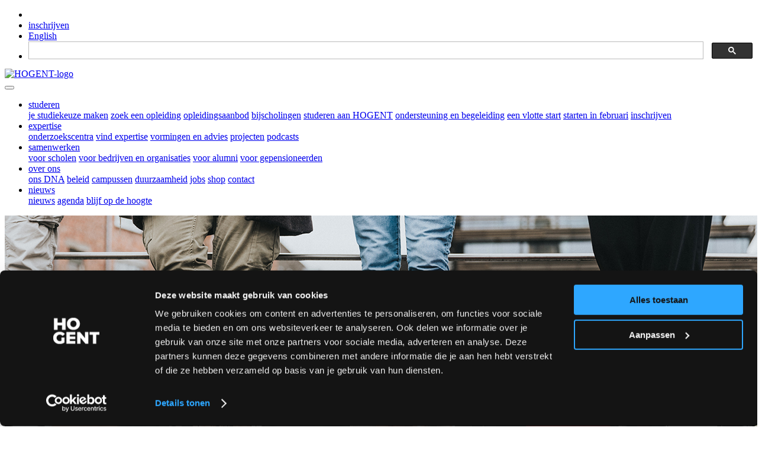

--- FILE ---
content_type: text/html;charset=UTF-8
request_url: https://www.hogent.be/student/leer-ons-kennen/openlesdagen/
body_size: 8363
content:
<!DOCTYPE html>
<html lang="nl">
<head>
<script id="Cookiebot" src="https://consent.cookiebot.com/uc.js" data-cbid="9dfdb59f-c412-4b2b-ae34-dd8ecc80bc00" data-blockingmode="auto" type="text/javascript"></script>
<script id="CookieDeclaration" src="https://consent.cookiebot.com/9dfdb59f-c412-4b2b-ae34-dd8ecc80bc00/cd.js" type="text/javascript" async></script>
<!-- Google Tag Manager -->
<script>(function(w,d,s,l,i){w[l]=w[l]||[];w[l].push({'gtm.start':
new Date().getTime(),event:'gtm.js'});var f=d.getElementsByTagName(s)[0],
j=d.createElement(s),dl=l!='dataLayer'?'&l='+l:'';j.async=true;j.src=
'https://www.googletagmanager.com/gtm.js?id='+i+dl;f.parentNode.insertBefore(j,f);
})(window,document,'script','dataLayer','GTM-PSVQVK');</script>
<!-- End Google Tag Manager -->
<script>
window.dataLayer = window.dataLayer || [];
function gtag(){dataLayer.push(arguments);}
gtag('js', new Date());
gtag('config', 'UA-632058-1', { 'anonymize_ip': true });
</script>
<!-- GSearch -->
<script async src="https://cse.google.com/cse.js?cx=30b49fca1d7b74b5b"></script>
<meta charset="utf-8">
<meta http-equiv="X-UA-Compatible" content="IE=edge">
<meta name="viewport" content="width=device-width, initial-scale=1.0">
<meta name="format-detection" content="telephone=no">
<meta name="description" content="Wil&#x20;je&#x20;een&#x20;doordachte&#x20;studie&amp;shy&#x3b;keuze&#x20;maken&#x3f;&#x20;Kom&#x20;tijdens&#x20;de&#x20;openlesdagen&#x20;gerust&#x20;eens&#x20;proeven.&#x20;Proeven&#x20;van&#x20;de&#x20;leer&amp;shy&#x3b;stof,&#x20;van&#x20;de&#x20;manier&#x20;van&#x20;les&amp;shy&#x3b;geve&hellip;"/>
<title>Openlesdagen - Hogeschool&#x20;Gent</title>
<meta name="twitter:card" content="Wil&#x20;je&#x20;een&#x20;doordachte&#x20;studie&amp;shy&#x3b;keuze&#x20;maken&#x3f;&#x20;Kom&#x20;tijdens&#x20;de&#x20;openlesdagen&#x20;gerust&#x20;eens&#x20;proeven.&#x20;Proeven&#x20;van&#x20;de&#x20;leer&amp;shy&#x3b;stof,&#x20;van&#x20;de&#x20;manier&#x20;van&#x20;les&amp;shy&#x3b;geve&hellip;"/>
<meta property="og:title" content="Openlesdagen - Hogeschool&#x20;Gent" />
<meta property="og:url" content="https://www.hogent.be/student/leer-ons-kennen/openlesdagen/"/> 
<meta property="og:description" content="Wil&#x20;je&#x20;een&#x20;doordachte&#x20;studie&amp;shy&#x3b;keuze&#x20;maken&#x3f;&#x20;Kom&#x20;tijdens&#x20;de&#x20;openlesdagen&#x20;gerust&#x20;eens&#x20;proeven.&#x20;Proeven&#x20;van&#x20;de&#x20;leer&amp;shy&#x3b;stof,&#x20;van&#x20;de&#x20;manier&#x20;van&#x20;les&amp;shy&#x3b;geve&hellip;"/> 
<meta property="og:image" content="https://www.hogent.be/sites/hogent/cache/file/B7A48987-57E6-4090-92FCE43CC2C82606.png" />
<script type='application/ld+json'>
{
"@context": "http://www.schema.org",
"@type": "EducationalOrganization",
"name": "HOGENT",
"url": "https://www.hogent.be",
"logo": "https://www.hogent.be/themes/hogent/assets/images/HOGENT_Logo.png",
"image": "https://www.hogent.be/sites/hogent/assets/Image/sharingimage.jpg",
"address": {
"@type": "PostalAddress",
"streetAddress": "Geraard de Duivelstraat 5",
"addressLocality": "Gent",
"addressRegion": "Oost-Vlaanderen",
"postalCode": "9000",
"addressCountry": "Belgium"
}
}
</script>
<meta name="google-site-verification" content="jqq77XKdklNKPqpU5_ra2drEWWpC5XzVoxGzjqlULqI" />
<link rel="stylesheet" href="/themes/hogent/css/bootstrap.min.css" media="screen">
<!-- Theme CSS -->
<link type="text/css" href="/themes/hogent/css/boomerang.min.css" rel="stylesheet" media="screen"> 
<link type="text/css" href="/themes/hogent/css/custom.css" rel="stylesheet" media="screen">	
<!-- Fonts -->
<link href="https://fonts.googleapis.com/css?family=Montserrat:400,500,700,800,900" rel="stylesheet" media="screen">
<style>
@font-face {
font-family: 'code_pro_blackregular';
font-display: auto;
src: local('code_pro_blackregular'), url('/themes/hogent/fonts/code_pro_black/code_pro_black-webfont.woff2') format('woff2'),
url('/themes/hogent/fonts/code_pro_black/code_pro_black-webfont.woff') format('woff');
font-weight: normal;
font-style: normal;
}
</style>
<link as="style" crossorigin="anonymous" href="https://cdnjs.cloudflare.com/ajax/libs/font-awesome/6.4.2/css/all.min.css" media="screen" onload="this.onload=null;this.rel='stylesheet'" rel="preload" /><noscript><link rel="stylesheet" href="https://cdnjs.cloudflare.com/ajax/libs/font-awesome/6.4.2/css/all.min.css"></noscript>
<link rel="preload" href="/themes/hogent/assets/vendor/swiper/css/swiper.min.css" as="style" onload="this.onload=null;this.rel='stylesheet'" media="screen">
<noscript><link rel="stylesheet" href="/themes/hogent/assets/vendor/swiper/css/swiper.min.css" media="screen"></noscript>
<link rel="preload" href="/themes/hogent/assets/vendor/hamburgers/hamburgers.min.css" as="style" onload="this.onload=null;this.rel='stylesheet'" type="text/css" media="screen">
<noscript><link rel="stylesheet" href="/themes/hogent/assets/vendor/hamburgers/hamburgers.min.css" type="text/css" media="screen"></noscript>
<link rel="preload" href="/themes/hogent/assets/vendor/animate/animate.min.css" as="style" onload="this.onload=null;this.rel='stylesheet'" type="text/css" media="screen">
<noscript><link rel="stylesheet" href="/themes/hogent/assets/vendor/animate/animate.min.css" type="text/css" media="screen"></noscript>
<link rel="preload" href="/themes/hogent/assets/vendor/fancybox/css/jquery.fancybox.min.css" as="style" onload="this.onload=null;this.rel='stylesheet'" type="text/css" media="screen">
<noscript><link rel="stylesheet" href="/themes/hogent/assets/vendor/fancybox/css/jquery.fancybox.min.css" type="text/css" media="screen"></noscript>
<script src="/themes/hogent/js/libraries/jquery-3.3.1.min.js"></script>
<link rel="icon" href="/themes/hogent/images/ico/favicon.ico">
<link rel="shortcut icon" href="/themes/hogent/images/ico/favicon.ico">
<link rel="apple-touch-icon-precomposed" sizes="144x144" href="/themes/hogent/images/ico/apple-icon-144x144.png">
<link rel="apple-touch-icon-precomposed" sizes="114x114" href="/themes/hogent/images/ico/apple-icon-114x114.png">
<link rel="apple-touch-icon-precomposed" sizes="72x72" href="/themes/hogent/images/ico/apple-icon-72x72.png">
<link rel="apple-touch-icon-precomposed" href="/themes/hogent/images/ico/apple-icon-57x57.png">
<link type="text/css" href="/themes/hogent/css/gsearch.css" rel="stylesheet" media="screen">	
<style>
.cc-revoke, .cc-window {
font-size: 0.8rem;
}
</style>
<script type="text/javascript" src="/core/modules/v1/core_assets/js/mura.js?v=7.4.7" defer="defer"></script>
<script>
(function(root,config){root.queuedMuraCmds=[],root.queuedMuraPreInitCmds=[],root.deferMuraInit=function(){void 0!==root.Mura&&"function"==typeof root.Mura.init?root.Mura.init(config):("function"!=typeof root.Mura&&(root.mura=root.m=root.Mura=function(o){root.queuedMuraCmds.push(o)},root.Mura.preInit=function(o){root.queuedMuraPreInitCmds.push(o)}),setTimeout(root.deferMuraInit))},root.deferMuraInit();}
)(this,{
loginURL:"?display=login",
siteid:"hogent",
contentid:"40CA6B6D-BBEF-4A10-88A7848E8125A886",
contenthistid:"4E8F9AB4-DE0A-4FB4-BF0ED438F8203D0C",
parentid:"AFBEC631-8D78-4934-8922BB43FB92B188",
changesetid:"",
context:"",
nocache:0,
assetpath:"/sites/hogent",
corepath:"/core",
fileassetpath:"/sites/hogent",
themepath:"/themes/hogent",
reCAPTCHALanguage:"nl",
preloaderMarkup: "\x3Ci\x20class\x3D\x22mura\x2Dpreloader\x20fa\x20fa\x2Drefresh\x20fa\x2Dspin\x22\x3E\x3C\x2Fi\x3E",
mobileformat: false,
windowdocumentdomain: "",
layoutmanager:true,
type:"Page",
subtype:"Default",
queueObjects: true,
rb:{"formrequiredwrapperclass":"","formradiolabelclass":"form-check-label","formresponsewrapperclass":"","formwrapperclass":"","formbuttoncancellabel":"Cancel","formselectclass":"form-control","formbuttonclass":"btn btn-primary","formfileclass":"form-control","formbuttonwrapperclass":"btn-group","formbuttoninnerclass":"","formcheckboxwrapperclass":"form-check","formradiowrapperclass":"form-check","formcheckboxlabelclass":"form-check-label","formbuttonnextlclass":"form-nav","forminputclass":"form-control","formradioclass":"form-check-input","formcheckboxclass":"form-check-input","formfieldlabelclass":"control-label","formtextareaclass":"form-control","formbuttonbacklabel":"Back","formbuttonsubmitclass":"form-submit btn-primary","formbuttonsubmitlabel":"Submit","formrequiredlabel":"Required","generalwrapperclass":"","formbuttonnextlabel":"Next","generalwrapperbodyclass":"","formbuttomsubmitclass":"form-submit btn btn-primary","formbuttonbackclass":"form-nav","formerrorwrapperclass":"","formbuttoncancelclass":"form-cancel btn btn-danger","formwrapperbodyclass":"","formbuttonsubmitwaitlabel":"Please Wait...","formgeneralcontrolclass":"form-control","formfieldwrapperclass":"form-group"},
dtExample:"10/11/2024",
dtCh:"/",
dtFormat:[1,0,2],
dtLocale:"nl-BE"
});
</script>
</head>
<body id="student" class="openlesdagen" data-spy="scroll" data-target=".subnav" data-offset="50">
<!-- Google Tag Manager (noscript) -->
<noscript><iframe src="https://www.googletagmanager.com/ns.html?id=GTM-PSVQVK" height="0" width="0" style="display:none;visibility:hidden"></iframe></noscript>
<!-- End Google Tag Manager (noscript) -->
<!-- schema script -->
<!-- End schema script -->
<div class="body-wrap">
<div id="st-container" class="st-container">
<div class="st-pusher">
<div class="st-content">
<div class="st-content-inner">
<div class="header">
<div class="top-navbar">
<div class="container">
<div class="row">
<div class="col-md-4">
</div>
<div class="col-md-8">
<nav class="top-navbar-menu">
<ul class="top-menu">
<li class="mt-1"><a class="sr-only sr-only-focusable" href="#content">Skip to main content</a></li>
<li class="mt-1"><a href="/student/inschrijven/">inschrijven</a></li>
<li class="mt-1"><a href="/en/">English</a></li>
<li>
<div class="gcse-searchbox-only"></div>
</li>
</ul>
</nav>
</div>
</div>
</div>
</div>
<!-- Navbar -->
<nav class="navbar navbar-expand-lg navbar--bold navbar-light bg-default ">
<div class="container navbar-container">
<!-- Brand/Logo -->
<a class="navbar-brand" href="/">
<img src="/themes/hogent/assets/images/HOGENT_Logo.png" class="" alt="HOGENT-logo">
</a>
<div class="d-inline-block">
<!-- Navbar toggler -->
<button class="navbar-toggler hamburger hamburger-js hamburger--spring" type="button" data-toggle="collapse" data-target="#navbar_main" aria-expanded="false" aria-label="Toggle navigation">
<span class="hamburger-box">
<span class="hamburger-inner"></span>
</span>
</button>
</div>
<div class="collapse navbar-collapse align-items-center justify-content-end" id="navbar_main">
<ul id="navPrimary" class="navbar-nav">
<li class="nav-item dropdown first"><a href="/opleidingen/" class="nav-link " role="button" data-target="#" data-toggle="dropdown" aria-haspopup="true" aria-expanded="false">studeren</a><div class="dropdown-menu dropdown-menu-xl py-0 px-0 overflow--hidden">
<div class="list-group rounded">
<a class="list-group-item list-group-item-action" href="/opleidingen/je-studiekeuze-maken/">je studiekeuze maken</a>
<a class="list-group-item list-group-item-action" href="/opleidingen/zoek-een-opleiding/">zoek een opleiding</a>
<a class="list-group-item list-group-item-action" href="/opleidingen/overzicht/">opleidingsaanbod</a>
<a class="list-group-item list-group-item-action" href="/opleidingen/bijscholingen/">bijscholingen</a>
<a class="list-group-item list-group-item-action" href="/opleidingen/studeren-aan-hogent/">studeren aan HOGENT</a>
<a class="list-group-item list-group-item-action" href="/opleidingen/ondersteuning-en-begeleiding/">ondersteuning en begeleiding</a>
<a class="list-group-item list-group-item-action" href="/opleidingen/een-vlotte-start/">een vlotte start</a>
<a class="list-group-item list-group-item-action" href="/opleidingen/starten-in-februari/">starten in februari</a>
<a class="list-group-item list-group-item-action" href="/opleidingen/inschrijven/">inschrijven</a>
</div>	
</div></li>
<li class="nav-item dropdown"><a href="/onderzoekscentra/" class="nav-link " role="button" data-target="#" data-toggle="dropdown" aria-haspopup="true" aria-expanded="false">expertise</a><div class="dropdown-menu dropdown-menu-xl py-0 px-0 overflow--hidden">
<div class="list-group rounded">
<a class="list-group-item list-group-item-action" href="/onderzoekscentra/overzicht/">onderzoekscentra</a>
<a class="list-group-item list-group-item-action" href="/onderzoekscentra/vind-expertise/">vind expertise</a>
<a class="list-group-item list-group-item-action" href="/onderzoekscentra/vormingen-en-advies/">vormingen en advies</a>
<a class="list-group-item list-group-item-action" href="/onderzoekscentra/projecten/">projecten</a>
<a class="list-group-item list-group-item-action" href="/onderzoekscentra/podcasts/">podcasts</a>
</div>	
</div></li>
<li class="nav-item dropdown"><a href="/externe-partners/" class="nav-link " role="button" data-target="#" data-toggle="dropdown" aria-haspopup="true" aria-expanded="false">samenwerken</a><div class="dropdown-menu dropdown-menu-xl py-0 px-0 overflow--hidden">
<div class="list-group rounded">
<a class="list-group-item list-group-item-action" href="/externe-partners/secundair-onderwijs/">voor scholen</a>
<a class="list-group-item list-group-item-action" href="/externe-partners/werkveld/">voor bedrijven en organisaties</a>
<a class="list-group-item list-group-item-action" href="/externe-partners/alumni/">voor alumni</a>
<a class="list-group-item list-group-item-action" href="/externe-partners/gepensioneerden/">voor gepensioneerden</a>
</div>	
</div></li>
<li class="nav-item dropdown"><a href="/dit-is-hogent/" class="nav-link " role="button" data-target="#" data-toggle="dropdown" aria-haspopup="true" aria-expanded="false">over ons</a><div class="dropdown-menu dropdown-menu-xl py-0 px-0 overflow--hidden">
<div class="list-group rounded">
<a class="list-group-item list-group-item-action" href="/dit-is-hogent/ons-dna/">ons DNA</a>
<a class="list-group-item list-group-item-action" href="/dit-is-hogent/beleid/">beleid</a>
<a class="list-group-item list-group-item-action" href="/dit-is-hogent/campussen/">campussen</a>
<a class="list-group-item list-group-item-action" href="/dit-is-hogent/duurzaamheid/">duurzaamheid</a>
<a class="list-group-item list-group-item-action" href="/dit-is-hogent/werken-aan-hogent/">jobs</a>
<a class="list-group-item list-group-item-action" href="/dit-is-hogent/hogent-shop/">shop</a>
<a class="list-group-item list-group-item-action" href="/dit-is-hogent/contact/">contact</a>
</div>	
</div></li>
<li class="last nav-item dropdown"><a href="/nieuws-info/" class="nav-link " role="button" data-target="#" data-toggle="dropdown" aria-haspopup="true" aria-expanded="false">nieuws</a><div class="dropdown-menu dropdown-menu-xl py-0 px-0 overflow--hidden">
<div class="list-group rounded">
<a class="list-group-item list-group-item-action" href="/nieuws-info/newsflash/">nieuws</a>
<a class="list-group-item list-group-item-action" href="/nieuws-info/agenda/">agenda</a>
<a class="list-group-item list-group-item-action" href="/nieuws-info/hou-me-op-de-hoogte/">blijf op de hoogte</a>
</div>	
</div></li>
</ul>
<script>
Mura(function(){
["/student/","/student/leer-ons-kennen/","/student/leer-ons-kennen/openlesdagen/"].forEach(
function(value){
navItem=Mura("#navPrimary [href='" + value + "']");
if(navItem.length){
var navItem=Mura("#navPrimary [href='" + value + "']").closest("li");
if(navItem.length){
navItem.addClass("active");
}
}
}
);
})
</script>
</div>
</div>
</nav>
</div>
<div class="mura-region"><div class="mura-region-local"><div class="mura-object" data-object="hgheader" data-objectid="F8DA0D5F-BA60-433B-A979FE20EA9C92E3" data-instanceid="2A6227B8-085F-4BF7-BBA38B554F571CEA" style="" data-objecticonclass="mi-h-square" data-myimagefile="&#x2f;sites&#x2f;hogent&#x2f;assets&#x2f;Image&#x2f;banner129-2.jpg" data-myimagetransparency="1" data-mymarginbottom="50" data-mytitle="Openlesdagen." data-mytitlecolor="white" data-mytitlewidth="80&#x25;" data-mytitleposvertical="70" data-mytitleposhorizontal="10" data-mycontentwidth="30&#x25;" data-myletter="O" data-mylettercolor="black" data-cssstyles="&#x7b;&#x7d;" data-metacssstyles="&#x7b;&#x7d;" data-contentcssstyles="&#x7b;&#x7d;" data-render="server" data-mylettercustomposverticalmax1199="10" data-mylettercustomposverticalmax767="3" data-mymargintop="0" data-myletterposvertical="0" data-myletterposhorizontal="0" data-objectname="" data-async="false" data-mycontent=""><div id="" class="mura-object-content" style=""><section class="mb-50 mt-0">
<div class="holder-item p-0">
<div class="container d-flex align-items-center">
<div class="row cols-xs-space cols-sm-space cols-md-space">
<div class="container">
<div class="parent">
<div>
<img src="&#x2f;sites&#x2f;hogent&#x2f;assets&#x2f;Image&#x2f;banner129-2.jpg" class="img-fluid img-center animated" alt="Foto Openlesdagen" style="opacity: 1;"> 
</div>
<div style="z-index:10;width:80&#x25;;position:absolute;top:70%;left:10%">
<h1 class="captionTitle d-none d-sm-block" style="color:white">Openlesdagen.</h1>
</div> 
<span class="letter_over_img" style="color: black">O</span>
<h3 class="captionTitle d-block d-sm-none mt-25">Openlesdagen.</h3>
</div>
</div>
</div>
</div>
</div>
</section>
<script>
Mura(function(m) {
m.loader()
.loadcss(m.themepath + '/modules/HGHeader/module_hg_header.css')
.loadjs(m.themepath + '/modules/HGHeader/css-global-variables.min.js', 
function() {
// setter
document.documentElement.style.setProperty('--myLetterPosHorizontal', 0);
document.documentElement.style.setProperty('--myLetterPosVertical1199', 10);
document.documentElement.style.setProperty('--myLetterPosVertical767', 3);
document.documentElement.style.setProperty('--myLetterPosVertical', 0);
}
);
});
</script></div></div></div></div>
<section class="slice-sm sct-color-1">
<div class="container" id="content" tabindex="-1">
<div class="row">
<div class="col-md-12 col-lg-12 col-xl-12">
<!--<div class="mura-asset mb-5">-->
<!--<img class="img-fluid img-center" src="/sites/hogent/cache/file/B7A48987-57E6-4090-92FCE43CC2C82606_header.png" alt="Openlesdagen"> -->
<!--</div>-->
<div class="mura-body">
<div class="mura-region mura-region-loose">
<div class="mura-region-local"><div class="row align-items-center mb-75 justify-content-between ">
<div class="col-md-6">
<h3>Wil je een doordachte studie&shy;keuze maken? Kom tijdens de openlesdagen gerust eens proeven. Proeven van de leer&shy;stof, van de manier van les&shy;geven, van de sfeer op de campus. Gewoon een &eacute;chte les mee&shy;maken tussen onze huidige studenten.</h3>
</div>
<div class="col-md-6">
<div class="row">
<div class="col-md-12"><!--<div class="alert alert-info">De openles&shy;dagen voor academie&shy;jaar 2024-2025 zijn afgelopen. <a href="https://forms.hippocampus.eu/hogent/houdmeopdehoogte/open/eyJTZWxlY3RlZFN0dWR5UHJvZ3JhbUlkIjpudWxsfQ">Registreer je om op de hoogte te blijven</a> en ontvang een berichtje wanneer je kan inschrijven voor de openlesdagen van academie&shy;jaar 2025-2026.</div>-->
<h2>openlesdagen</h2>
<p>Op de volgende momenten worden er open lessen georganiseerd:</p>
<div class="row">
<div class="col-md-6">
<ul>
<li>17&nbsp;tot 20&nbsp;februari 2026 (krokusvakantie secundair&nbsp;onderwijs)</li>
<li>11 maart 2026</li>
</ul>
</div>
<div class="col-md-6">
<ul>
<li>18 maart 2026</li>
<li>25 maart 2026</li>
<li>22&nbsp;april 2026</li>
<li>29 april 2026</li>
</ul>
</div>
</div>
<p><a class="btn btn-dark mb-3" href="https://forms.hippocampus.eu/hogent/openlesdagen/open/eyJSZWdpc3RyYXRpb25MaW5rSWQiOiJhMTM2Mzk0MC01MTEzLTQ3ZmEtOTMwZS1hMmViZGI3NmM4ZDIifQ" target="_blank">aanbod bekijken en inschrijven</a></p>
<!--<p><a href="https://forms.hippocampus.eu/hogent/houdmeopdehoogte/open/eyJLZWVwTWVJbmZvcm1lZENvbmZpZ3VyYXRpb25JZCI6ImY1ZDkyNGVmLWEwN2MtNDA2MC1iZDc0LWUwNzM2MTliYTM3YyIsIlNlbGVjdGVkU3R1ZHlQcm9ncmFtSWQiOm51bGx9">Registreer je om op de hoogte te blijven</a> en ontvang een berichtje wanneer je kan inschrijven.</p>--></div>
</div>
</div>
</div>
<div class="row my-5 justify-content-between">
<div class="col-md-7 offset-md-2">
<h5>Ook KASK&nbsp;&amp;&nbsp;Conservatorium organiseert&nbsp;openlesdagen.</h5>
<p class="w-75">Kijk voor meer info op <a href="https://schoolofartsgent.be/studeren/bezoek-ons/#openlesdagen" target="_blank">schoolofartsgent.be/bezoek-ons</a>.</p>
</div>
</div>
<section class="slice-lg has-bg-cover bg-size-cover mt-50" style="background-image: url('/sites/hogent/assets/Image/banner48.jpg');"><!-- Mask overlay -->
<div class="mask mask-dark--style-2">&nbsp;</div>
<!-- Container -->
<div class="container text-center">
<div class="row">
<div class="col-md-12">
<div class="fluid-paragraph paragraph-md">
<h2 class="heading heading-1 c-white">Passen deze data niet voor&nbsp;jou?</h2>
<p class="lead c-white mt-4">Kom dan naar een van onze andere contact&shy;momenten.</p>
<div class="btn-container mt-5"><a class="strong-400 btn btn-lg btn-white" href="/student/leer-ons-kennen/">meer info</a></div>
</div>
</div>
</div>
</div>
</section></div>
</div>
</div>
<div class="mura-region"><div class="mura-region-local"><div class="mura-object mt-100" data-object="collection" data-objectid="8F2BE696-FC0F-4F8E-BDDC62749AED737C" data-instanceid="F2B7B287-B58F-4F08-BD55212B04233D97" style="" data-objecticonclass="mi-th-list" data-sourcetype="relatedcontent" data-cssstyles="&#x7b;&#x7d;" data-metacssstyles="&#x7b;&quot;textAlign&quot;&#x3a;&quot;&quot;&#x7d;" data-contentcssstyles="&#x7b;&#x7d;" data-source="00000000000000000000000000000000000" data-layout="custom" data-render="server" data-imagesize="small" data-imageheight="AUTO" data-imagewidth="AUTO" data-displaylist="Image,Date,Title,Summary,Credits,Tags" data-maxitems="4" data-nextn="20" data-cssclass="mt-100" data-class="mt-100" data-modalimages="false" data-usecategoryintersect="false" data-objectname="" data-async="false" data-items="" data-sortby="" data-viewalllink="" data-viewalllabel=""><div id="" class="mura-object-content" style=""><div id="svIndex" class="mura-index ">
<div class="row">
<div class="col-lg-3">
<h4>Vond je deze pagina al de max? Check dan zeker ook deze eens.</h4>
</div>
<div class="col-lg-9">
<div class="row">
<div class="col-md-6 mb-5">
<h5>Ontdek welke studie­keuze bij je past</h5>
Ontdek welke studie&shy;keuze bij je past. Op het online studiekeuze&shy;platform vind&nbsp;je alles wat je kan helpen. Een brochure aanvragen? Eens chatten met studenten? Of een virtuele rond&shy;leiding op onze campus? Het kan&nbsp;allemaal!
<div class="mt-2">
<a href="/ontdek/" class="btn btn-sm btn-dark">Meer details →</a>
</div>
</div>
<div class="col-md-6 mb-5">
<h5>Leer ons kennen</h5>
De kans is groot dat je later een job uitoefent die nu nog niet bestaat. ‘Waarom dan nog verder studeren?’ hoor ik je denken. Een terechte vraag die meteen getuigt van kritisch inzicht. Precies &#8230;
<div class="mt-2">
<a href="/student/leer-ons-kennen/" class="btn btn-sm btn-dark" >Meer details →</a>
</div>
</div>
</div>
</div>
</div>
</div>
<div style="clear:both"></div></div></div></div></div>
</div>
</div>
</div>
</section>
<div class="mura-region"><div class="mura-region-local"></div></div>
<!-- FOOTER -->
<footer id="footer" class="footer bg-black">
<div class="footer-top">
<div class="container">
<div class="mura-object" data-object="component" data-objectid="D81211BE-A3EF-41A6-9B7AB61196090F29" data-instanceid="7447353B-D494-476A-B6055C96475AC812" style="" data-render="server" data-async="false" data-cssstyles="" data-objecticonclass="mi-clone" data-objectname=""><div id="" class="mura-object-content" style=""><div class="row cols-xs-space cols-sm-space cols-md-space">
<div class="col-lg-6">
<div class="col">
<p class="heading heading-sm strong-400">Volg ons op sociale media</p>
<ul class="social-media social-media--style-1-v4">
<li><a aria-label="Instagram" class="instagram" data-original-title="Instagram" data-toggle="tooltip" href="https://www.instagram.com/hogeschool_gent/" target="_blank"><span class="fa-instagram fab">&nbsp;</span> <span class="d-none">Instagram</span></a></li>
<li><a aria-label="Facebook" class="facebook" data-original-title="Facebook" data-toggle="tooltip" href="https://www.facebook.com/hogentofficial/" target="_blank"><span class="fa-facebook fab">&nbsp;</span> <span class="d-none">Facebook</span></a></li>
<li><a aria-label="YouTube" class="youtube" data-original-title="YouTube" data-toggle="tooltip" href="https://www.youtube.com/HOGENT-Hogeschool-Gent" target="_blank"><span class="fa-youtube fab">&nbsp;</span> <span class="d-none">YouTube</span></a></li>
<li><a aria-label="LinkedIn" class="linkedin" data-original-title="LinkedIn" data-toggle="tooltip" href="https://www.linkedin.com/school/hogeschool-gent/" target="_blank"><span class="fa-linkedin fab">&nbsp;</span><span class="d-none">LinkedIn</span> </a></li>
</ul>
<div class="copyright mt-5">
<p>Copyright &copy; 2026 Alle rechten voorbehouden<br />
<strong><a href="/disclaimer/" title="Disclaimer">Disclaimer</a></strong> | <strong><a href="/privacyverklaring-hogent/" title="Privacy">Privacy</a></strong> | <strong><a href="/toegankelijkheidsverklaring/" title="Toegankelijkheidsverklaring">Toegankelijkheidsverklaring</a></strong></p>
</div>
</div>
</div>
<div class="col-lg-3">
<div class="col">
<h4 class="heading heading-xs strong-600 text-uppercase mb-1">Ik ben</h4>
<ul class="footer-links">
<li><a href="/ontdek/" title="Kandidaat-student">Kandidaat-student</a></li>
<li><a href="/student/" title="Student">Student</a></li>
<li><a href="/student/leer-ons-kennen/een-goede-studiekeuze-maak-je-samen/" title="Ouder">Ouder</a></li>
<li><a href="/externe-partners/secundair-onderwijs/" title="Leerkracht secundair">Leerkracht secundair</a></li>
<li><a href="/vacatures/" title="Kandidaat-personeelslid">Kandidaat-personeelslid</a></li>
<li><a href="/dit-is-hogent/e-lab/" title="Ondernemer">Ondernemer</a></li>
<li><a href="/externe-partners/alumni/" title="Oud-student">Oud-student</a></li>
</ul>
</div>
</div>
<div class="col-lg-3">
<div class="col">
<h4 class="heading heading-xs strong-600 text-uppercase mb-1">NUTTIGE LINKS</h4>
<ul class="footer-links">
<li><a href="https://www.revolte.gent" target="_blank" title="Studentenraad">Studentenraad </a></li>
<li><a href="/student/bibliotheken/" title="Bibliotheek">Bibliotheek </a></li>
<li><a href="/student/sport/" title="Sport">Sport </a></li>
<li><a href="/student/kwaliteitsvol-onderwijs/">Kwaliteitsvol onderwijs</a></li>
<li><a href="/stuvo/" title="Studentenvoorzieningen">Studentenvoorzieningen </a></li>
<li><a href="/helpdesk/" title="Servicepunt IT">IT-helpdesk</a></li>
</ul>
</div>
</div>
</div>
<script>
window.learnWiseSetup = {
host: 'https://aiden.learnwise.ai',
chatSrc: 'https://chat.learnwise.ai',
assistantId: 'b4_cEQHlz6Lc'
};
var script = document.createElement('script');
script.src = window.learnWiseSetup.host + '/chat_launcher.js';
document.head.appendChild(script);
</script></div></div>
</div>
</div>
</footer>
</div>
</div>
</div>
</div>
</div>
<script src="https://cdnjs.cloudflare.com/ajax/libs/popper.js/1.14.3/umd/popper.min.js" integrity="sha384-ZMP7rVo3mIykV+2+9J3UJ46jBk0WLaUAdn689aCwoqbBJiSnjAK/l8WvCWPIPm49" crossorigin="anonymous"></script>
<script src="/themes/hogent/assets/bootstrap/js/bootstrap.min.js"></script>
<script src="/themes/hogent/assets/vendor/adaptive-backgrounds/adaptive-backgrounds.js" defer></script>
<script src="/themes/hogent/assets/vendor/sticky-kit/sticky-kit.min.js" defer></script>
<script src="/themes/hogent/assets/vendor/swiper/js/swiper.min.js" defer></script>
<script src="/themes/hogent/assets/vendor/viewport-checker/viewportchecker.min.js" defer></script>
<script src="/themes/hogent/assets/vendor/wow/wow.min.js" defer></script>
<script src="/themes/hogent/assets/vendor/fancybox/js/jquery.fancybox.min.js" defer></script>
<script src="/themes/hogent/assets/vendor/isotope/isotope.min.js" defer></script>
<script src="/themes/hogent/assets/vendor/imagesloaded/imagesloaded.pkgd.min.js" defer></script>
</script>
<script src="//www.hogent.be/core/modules/v1/cta/js/mura.displayobject.cta.min.js" defer="defer"></script>
<script src="/core/modules/v1/gatedasset/assets/js/module.js"></script></body>
</html>

--- FILE ---
content_type: application/x-javascript
request_url: https://consentcdn.cookiebot.com/consentconfig/9dfdb59f-c412-4b2b-ae34-dd8ecc80bc00/hogent.be/configuration.js
body_size: 852
content:
CookieConsent.configuration.tags.push({id:186731850,type:"script",tagID:"",innerHash:"",outerHash:"",tagHash:"9222585746675",url:"https://consent.cookiebot.com/uc.js",resolvedUrl:"https://consent.cookiebot.com/uc.js",cat:[1]});CookieConsent.configuration.tags.push({id:186731852,type:"script",tagID:"",innerHash:"",outerHash:"",tagHash:"8591600031995",url:"https://cdnjs.cloudflare.com/ajax/libs/popper.js/1.14.3/umd/popper.min.js",resolvedUrl:"https://cdnjs.cloudflare.com/ajax/libs/popper.js/1.14.3/umd/popper.min.js",cat:[1]});CookieConsent.configuration.tags.push({id:186731854,type:"script",tagID:"",innerHash:"",outerHash:"",tagHash:"15355187714437",url:"",resolvedUrl:"",cat:[3,4]});CookieConsent.configuration.tags.push({id:186731855,type:"script",tagID:"",innerHash:"",outerHash:"",tagHash:"10959294706332",url:"",resolvedUrl:"",cat:[3]});CookieConsent.configuration.tags.push({id:186731857,type:"iframe",tagID:"",innerHash:"",outerHash:"",tagHash:"5143067008504",url:"https://player.springcast.app/embed/loVu1M/rduwzhPax?theme=default",resolvedUrl:"https://player.springcast.app/embed/loVu1M/rduwzhPax?theme=default",cat:[1,5]});CookieConsent.configuration.tags.push({id:186731867,type:"iframe",tagID:"",innerHash:"",outerHash:"",tagHash:"16422277467131",url:"https://player.vimeo.com/video/759424192?h=e4752636c4&app_id=122963",resolvedUrl:"https://player.vimeo.com/video/759424192?h=e4752636c4&app_id=122963",cat:[3]});CookieConsent.configuration.tags.push({id:186731869,type:"iframe",tagID:"",innerHash:"",outerHash:"",tagHash:"8794857314094",url:"https://www.itrack.nl/occupancy/traficlight/4670193112449024",resolvedUrl:"https://www.itrack.nl/occupancy/traficlight/4670193112449024",cat:[1,2]});CookieConsent.configuration.tags.push({id:186731870,type:"iframe",tagID:"",innerHash:"",outerHash:"",tagHash:"5042987219428",url:"https://www.youtube.com/embed/afVUN_dvqJ0?enablejsapi=1&origin=https%3A%2F%2Fwww.hogent.be",resolvedUrl:"https://www.youtube.com/embed/afVUN_dvqJ0?enablejsapi=1&origin=https%3A%2F%2Fwww.hogent.be",cat:[4]});CookieConsent.configuration.tags.push({id:186731871,type:"iframe",tagID:"",innerHash:"",outerHash:"",tagHash:"6606515241647",url:"https://www.youtube.com/embed/DVqpw6QuyC0?enablejsapi=1&origin=https%3A%2F%2Fwww.hogent.be",resolvedUrl:"https://www.youtube.com/embed/DVqpw6QuyC0?enablejsapi=1&origin=https%3A%2F%2Fwww.hogent.be",cat:[4]});CookieConsent.configuration.tags.push({id:186731887,type:"iframe",tagID:"",innerHash:"",outerHash:"",tagHash:"6129902200066",url:"https://www.google.com/maps/embed?pb=!1m18!1m12!1m3!1d2983.747823693343!2d3.6986584930328865!3d51.03419872019505!2m3!1f0!2f0!3f0!3m2!1i1024!2i768!4f13.1!3m3!1m2!1s0x47c373d9db56a84f:0x6e767626e8632b7f!2sValentin+Vaerwyckweg+1%2C+9000+Gent!5e0!3m2!1snl!2sbe!4v1506608555064",resolvedUrl:"https://www.google.com/maps/embed?pb=!1m18!1m12!1m3!1d2983.747823693343!2d3.6986584930328865!3d51.03419872019505!2m3!1f0!2f0!3f0!3m2!1i1024!2i768!4f13.1!3m3!1m2!1s0x47c373d9db56a84f:0x6e767626e8632b7f!2sValentin+Vaerwyckweg+1%2C+9000+Gent!5e0!3m2!1snl!2sbe!4v1506608555064",cat:[2]});CookieConsent.configuration.tags.push({id:186731888,type:"iframe",tagID:"",innerHash:"",outerHash:"",tagHash:"13159661696306",url:"https://open.spotify.com/embed/episode/6WZvUbYao1kVSCBmhlrO4D?utm_source=generator&theme=0",resolvedUrl:"https://open.spotify.com/embed/episode/6WZvUbYao1kVSCBmhlrO4D?utm_source=generator&theme=0",cat:[1]});CookieConsent.configuration.tags.push({id:186731905,type:"iframe",tagID:"",innerHash:"",outerHash:"",tagHash:"16756745147696",url:"https://player.vimeo.com/video/885647062?h=df72288c67&badge=0&autopause=0&player_id=0&app_id=58479",resolvedUrl:"https://player.vimeo.com/video/885647062?h=df72288c67&badge=0&autopause=0&player_id=0&app_id=58479",cat:[3]});CookieConsent.configuration.tags.push({id:186731920,type:"iframe",tagID:"",innerHash:"",outerHash:"",tagHash:"3514761969320",url:"https://calendar.google.com/calendar/u/0/embed?src=121440f5f8588b80938ead2805333eebaed61b1cbe73843a487d5aa4f2420b73@group.calendar.google.com&ctz=Europe/Brussels",resolvedUrl:"https://calendar.google.com/calendar/u/0/embed?src=121440f5f8588b80938ead2805333eebaed61b1cbe73843a487d5aa4f2420b73@group.calendar.google.com&ctz=Europe/Brussels",cat:[4]});